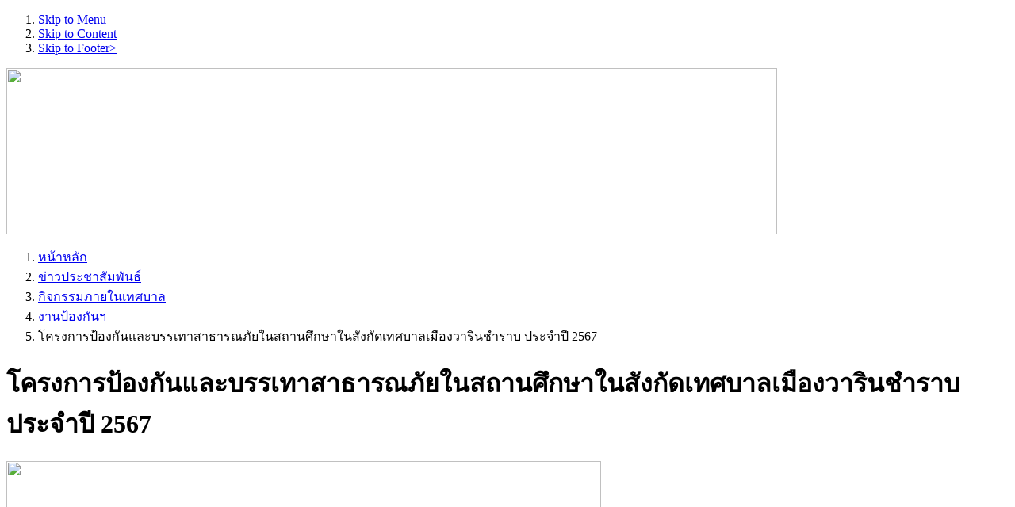

--- FILE ---
content_type: text/html; charset=utf-8
request_url: http://warincity.go.th/index.php?option=com_content&view=article&id=17413:--2567&catid=136:2013-06-21-03-38-09&Itemid=414
body_size: 12244
content:



<!DOCTYPE html PUBLIC "-//W3C//DTD XHTML 1.0 Transitional//EN" "http://www.w3.org/TR/xhtml1/DTD/xhtml1-transitional.dtd">
<html xmlns="http://www.w3.org/1999/xhtml" xml:lang="th-th" lang="th-th" dir="ltr" >

<head>

  <meta http-equiv="content-type" content="text/html; charset=utf-8" />
  <meta name="robots" content="index, follow" />
  <meta name="keywords" content="วารินชำราบ, เทศบาลวาริน ,อุบลราชธานี , จีระชัย , วาริน , คำน้ำแซบ" />
  <meta name="title" content="โครงการป้องกันและบรรเทาสาธารณภัยในสถานศึกษาในสังกัดเทศบาลเมืองวารินชำราบ ประจำปี 2567" />
  <meta name="author" content="Chisanucha" />
  <meta name="description" content="วารินชำราบ, เทศบาลวาริน ," />
  <meta name="generator" content="Joomla! 1.5 - Open Source Content Management" />
  <title>โครงการป้องกันและบรรเทาสาธารณภัยในสถานศึกษาในสังกัดเทศบาลเมืองวารินชำราบ ประจำปี 2567</title>
  <link href="/templates/it_headline/favicon.ico" rel="shortcut icon" type="image/x-icon" />
  <style type="text/css">
    <!--
.gn_clear { clear:both; height:0; line-height:0; }
.gn_header_1 { background-color:#EFEFEF; border:1px solid #EFEFEF; border-bottom:none; padding:5px; }
.gn_list_1 { border:1px solid #EFEFEF; border-top:none; padding:5px; height:250px; background-color:#FFFFFF; overflow:hidden; }
    -->
  </style>
  <script type="text/javascript" src="/templates/it_headline/js/mootools.php"></script>
  <script type="text/javascript" src="/templates/it_headline/js/ice-menu.js"></script>
  <script type="text/javascript" src="/plugins/system/mtupgrade/mootools.js"></script>



<!-- CSS -->
<style type="text/css" media="screen">
/*\*/@import url("/templates/system/css/system.css");/**/
/*\*/@import url("/templates/system/css/general.css");/**/

/*\*/@import url("/templates/it_headline/css/template_css.css.php");/**/
/*\*/@import url("/templates/it_headline/css/styles/style1.css");/**/


#outer-column-container { border-left-color:#ffff; border-right-color:#ffff; }

#inner-column-container {  border-left-color:#DBDBDB; border-right-color:#DBDBDB;  }
	
#outer-column-container { border-left-width:192px;}
#left-column { margin-left: -192px; width: 192px;}
#inner-column-container {  border-left-width:1px; margin-right:-1px;}
	

	


</style>

<!--[if lte IE 7]>
<link rel="stylesheet" type="text/css" href="/templates/it_headline/css/ie.css" />
<![endif]-->

<!--[if lt IE 7]>
 <script type="text/javascript" src="/templates/it_headline/js/fix-png-ie6.js"></script>
<script type="text/javascript" >
	DD_belatedPNG.fix('.png, img.png, #fontswitcher ul li a, ul.icescroller_buttons li a, #footer #gotop p a, #MainMenuSub li.parent a, p.buttonheading img');
</script>
<![endif]--> 

<script type="text/javascript" >
	window.addEvent('domready', function() {			
		
		// MainMenu
				
		// OtherMenu 
				var OtherMenu = new IceMenu({
			id: 'othermenu',
			subMenusContainerId:'OtherMenuSub',
			effect: 'slide and fade',
			duration: 1000,
			physics: Fx.Transitions.Expo.easeOut,
			hideDelay: 2000,
			orientation: 'vertical',
			direction:{	x: 'right',	y: 'down' },
			opacity: 100		});
		 
		
		 

	});		
</script>

</head>

<body class="font-medium">



    <ol id="accessibility">
        <li><a href="#nav">Skip to Menu</a></li>
        <li><a href="#mainwrapper">Skip to Content</a></li>
        <li><a href="#footer" >Skip to Footer></a></li>
    </ol>


<div class="wrapper_full">


	
 <!-- Header   Top -->  

          
  <div id="header_top"></div>    


    <!-- Site Border -->
    <div id="site_border">
    

        <!-- Header -->   
       <!-- Header -->	
           
                              
        
      
        <!-- Promo --> <!--

      <div id="promo_top">
        
            <div id="promo_bottom">
             
                 <div id="promo"> 
                
                    <div class="wrapper">
                    
                        <div class="padding">

			           <object classid="clsid:D27CDB6E-AE6D-11cf-96B8-444553540000" 
                                                codebase="http://download.macromedia.com/pub/shockwave/cabs/flash/swflash.cab#version=6,0,0,0" height="200" width="930">
                                                 <param name="wmode" value="transparent" />
                                                 <param name="movie" value="/images/icetheme/head2.png" />

                                                 <param name="quality" value="best" />
                                                 <param name="play" value="true" />
                                             <embed height="200" pluginspage="http://www.macromedia.com/go/getflashplayer" 
                                                                 src="/images/icetheme/head2.png" 
                                                                  type="application/x-shockwave-flash" width="930"  height="200"  
                                                                  quality="best" play="true"  wmode="transparent">
                                             </embed>
                                   </object>       
                        </div></div></div></div></div>    -->

<div id="promo_top">
<div id="promo_bottom">
             
                   <div class="wrapper">
                                <div class="padding">   <img src="/images/heady.png" width="972" height="210" /></div>
</div></div></div>



               
            <!-- UserArea -->	
        <div class="border_inside">
        
            <div id="userarea" class="clearfix">
                    
                <div class="wrapper">
                
                <div class="userareabg">
                    
                    <div class="padding">
                        
                                                
                                                 <div id="breadcrumbs" class="clearfix">
                            <ol>
<li><a href="http://warincity.go.th/">หน้าหลัก</a></li><li><a href="/index.php?option=com_content&amp;view=category&amp;id=103&amp;Itemid=408">ข่าวประชาสัมพันธ์</a></li><li><a href="/index.php?option=com_content&amp;view=section&amp;id=14&amp;Itemid=414">กิจกรรมภายในเทศบาล</a></li><li><a href="/index.php?view=category&amp;id=136%3A2013-06-21-03-38-09&amp;option=com_content&amp;Itemid=414">งานป้องกันฯ</a></li><li class="last"><span>โครงการป้องกันและบรรเทาสาธารณภัยในสถานศึกษาในสังกัดเทศบาลเมืองวารินชำราบ ประจำปี 2567</span></li></ol>

                        </div>  
                                                                    
                        
                                      
                    </div>            
        
                </div> 
                
                </div>            
             
            </div>                    
            
        </div>
         
        
        
      
        
        
            

        <!-- UserArea -->	
         
               
                                                            
        <!-- Content --> 

        <div class="border_inside">
         
            <div id="content" class="clearfix">
            
                <div class="wrapper">


             
      <!-- Columns Container -->             
                    <div id="columns-container">
          
                        <div id="outer-column-container">
                            
                            <div id="inner-column-container" class="clearfix">

                                
                                     
 <!-- Source Order Container -->	
    <div id="source-order-container">      

                        
                                                                                             
  
               
                             
                     <!-- Middle Column -->   

                                    <div id="middle-column">
                                                        
                                        <div class="inside">       
                          


                            
                <!--   <div align="center"><img src="/images/stories/iconTopic/head_topic.png" border="0" width="750" height="200" /></div> -->


                      
                                            


                                                                 
                                             
                            
                                             
                                             
<div id="page">






		<h1 class="contentheading ">
			โครงการป้องกันและบรรเทาสาธารณภัยในสถานศึกษาในสังกัดเทศบาลเมืองวารินชำราบ ประจำปี 2567	</h1>
	    
    
    <div class="buttons clearfix">
    
	    		<p class="buttonheading">
        
			            

			
			        
        
			   		         
				                
		</p>
		        
        





<p class="iteminfo">

	

	
	    
    

</p>
</div>

<div class="blog_content">
<img mce_src="/images/stories/picwarin/3316/FF____09_resize.jpg" src="/images/stories/picwarin/3316/FF____09_resize.jpg" width="750" height="500"></p><p>วันที่ 22 กุมภาพันธ์ 2567 &nbsp;เวลา 09.00 น. นายจีระชัย ไกรกังวาร นายกเทศมนตรีเมืองวารินชำราบ ได้มอบหมายให้นายบุญยง จินตนะกุล รองนายกเทศมนตรี มาเป็นประธานพิธีเปิดโครงการป้องกันและบรรเทาสาธารณภัยในสถานศึกษาในสังกัดเทศบาลเมืองวารินชำราบ ประจำปี 2567 พร้อมด้วยหัวหน้าส่วนการงานร่วมเป็นเกียรติในพิธีเปิดโครงการฯ เพื่อให้ความรู้ความเข้าใจแก่นักเรียนและบุคลากรทางการศึกษา เกี่ยวกับการป้องกันและระงับอัคคีภัยและเป็นไปตามพระราชบัญญัติความปลอดภัย อาชีวอนามัย และสภาพแวดล้อมในการทำงาน และสอดคล้องกับแผนป้องกันและระงับอัคคีภัยในสำนักงานเทศบาลเมืองวารินชำราบ ซึ่งจะแบ่งการอบรมออกเป็นทั้งภาคทฤษฎีและภาคปฏิบัติ โดยมีเจ้าหน้าที่จากงานป้องกันและบรรเทาสาธารณภัย เทศบาลเมืองวารินชำราบ เป็นวิทยากรบรรยายให้ความรู้ทั้งทั้งภาคทฤษฎีและภาคปฏิบัติในการอบรมในครั้งนี้</p>
<p>งานประชาสัมพันธ์ ฝ่ายบริการและเผยแพร่วิชาการ กองยุทธศาสตร์และงบประมาณ</p><p style="text-align: center;"><img mce_src="/images/stories/picwarin/3316/FF____05_resize.jpg" src="/images/stories/picwarin/3316/FF____05_resize.jpg" width="750" height="500"><br /></p><p style="text-align: center;"><img mce_src="/images/stories/picwarin/3316/FF____04_resize.jpg" src="/images/stories/picwarin/3316/FF____04_resize.jpg" width="750" height="500"></p><p style="text-align: center;"><img mce_src="/images/stories/picwarin/3316/FF____06_resize.jpg" src="/images/stories/picwarin/3316/FF____06_resize.jpg" width="750" height="500"></p><p style="text-align: center;"><img mce_src="/images/stories/picwarin/3316/FF____08_resize.jpg" src="/images/stories/picwarin/3316/FF____08_resize.jpg" width="750" height="500"><br /></p><p style="text-align: center;"><img mce_src="/images/stories/picwarin/3316/FF____07_resize.jpg" src="/images/stories/picwarin/3316/FF____07_resize.jpg" width="750" height="500"></p><p style="text-align: center;"><img mce_src="/images/stories/picwarin/3316/FF____10_resize.jpg" src="/images/stories/picwarin/3316/FF____10_resize.jpg" width="750" height="500"></p><p style="text-align: center;"><img mce_src="/images/stories/picwarin/3316/FF____13_resize.jpg" src="/images/stories/picwarin/3316/FF____13_resize.jpg" width="750" height="500"><br /></p><p style="text-align: center;"><img mce_src="/images/stories/picwarin/3316/FF____11_resize.jpg" src="/images/stories/picwarin/3316/FF____11_resize.jpg" width="750" height="500"></p><p style="text-align: center;"><img mce_src="/images/stories/picwarin/3316/FF____16_resize.jpg" src="/images/stories/picwarin/3316/FF____16_resize.jpg" width="750" height="500"><br /></p><p style="text-align: center;"><img mce_src="/images/stories/picwarin/3316/FF____14_resize.jpg" src="/images/stories/picwarin/3316/FF____14_resize.jpg" width="750" height="500"></p><p style="text-align: center;"><img mce_src="/images/stories/picwarin/3316/FF____15_resize.jpg" src="/images/stories/picwarin/3316/FF____15_resize.jpg" width="750" height="500"></p><p style="text-align: center;"><img mce_src="/images/stories/picwarin/3316/FF____17_resize.jpg" src="/images/stories/picwarin/3316/FF____17_resize.jpg" width="750" height="500"></p><p style="text-align: center;"><img mce_src="/images/stories/picwarin/3316/FF____18_resize.jpg" src="/images/stories/picwarin/3316/FF____18_resize.jpg" width="750" height="500"></p><p style="text-align: center;"><img mce_src="/images/stories/picwarin/3316/FF____19_resize.jpg" src="/images/stories/picwarin/3316/FF____19_resize.jpg" width="750" height="500"><br /></p><p style="text-align: center;"><img mce_src="/images/stories/picwarin/3316/FF____12_resize.jpg" src="/images/stories/picwarin/3316/FF____12_resize.jpg" width="750" height="500"></p><p style="text-align: center;"><img mce_src="/images/stories/picwarin/3316/FF____20_resize.jpg" src="/images/stories/picwarin/3316/FF____20_resize.jpg" width="750" height="500"><br /></p><p style="text-align: center;"><img mce_src="/images/stories/picwarin/3316/FF____03_resize.jpg" src="/images/stories/picwarin/3316/FF____03_resize.jpg" width="750" height="563"><br /></p><p style="text-align: center;"><img mce_src="/images/stories/picwarin/3316/FF____02_resize.jpg" src="/images/stories/picwarin/3316/FF____02_resize.jpg" width="750" height="563"><br /></p><p style="text-align: center;"><img mce_src="/images/stories/picwarin/3316/FF____01_resize.jpg" src="/images/stories/picwarin/3316/FF____01_resize.jpg" width="750" height="563"></p><p style="text-align: center;"><a href="https://www.facebook.com/media/set/?vanity=warincity&amp;set=a.795126945986209" mce_href="https://www.facebook.com/media/set/?vanity=warincity&amp;set=a.795126945986209"><img src="http://www.warincity.go.th/images/stories/click.gif" mce_src="/images/stories/click.gif" alt=""></a><br /></p>
			<table align="center" class="pagenav">
			<tr>
				<th class="pagenav_prev">
					<a href="/index.php?option=com_content&amp;view=article&amp;id=17514%3A-2566&amp;catid=136%3A2013-06-21-03-38-09&amp;Itemid=414">&lt; ย้อนกลับ</a>
				</th>
				<td width="50">
					&nbsp;
				</td>
				<th class="pagenav_next">
					<a href="/index.php?option=com_content&amp;view=article&amp;id=17396%3A2024-02-21-14-43-49&amp;catid=136%3A2013-06-21-03-38-09&amp;Itemid=414">ถัดไป &gt;</a>
				</th>
			</tr>
			</table></div>




<span class="clearfix">&nbsp;</span>


						<span>
							<a href="/index.php?option=com_content&amp;view=category&amp;id=136:2013-06-21-03-38-09&amp;Itemid=414">						งานป้องกันฯ							</a>					</span>
		
    

</div>


                                
                                                                  
                                              
                                             
                    						
                    
                                        </div>
                                                
                                    </div><!-- Middle Column -->


                                                                                                                                                        
                                                                                                                                               <div id="left-column">                                                  
                                                                                                                                                <div class="inside">
                                                                                                                                                                      
                                                                                                                                                                                                                                                                                                                          <div id="othermenu_wrap" style="height:380px">
                                                                                                                                                                       <ul class="menu" id="othermenu"><li class="item403"><a href="/index.php?option=com_content&amp;view=frontpage&amp;Itemid=403"><span>หน้าหลัก</span></a></li><li class="parent item293"><a href="/index.php?option=com_content&amp;view=article&amp;id=1257&amp;Itemid=293"><span>รู้จักเทศบาลฯ</span></a><ul class="accordionstyle"><li class="item387"><a href="/index.php?option=com_content&amp;view=article&amp;id=1135&amp;Itemid=387"><span>สภาพทั่วไป</span></a></li><li class="item388"><a href="/index.php?option=com_content&amp;view=article&amp;id=1134&amp;Itemid=388"><span>สภาพสังคม</span></a></li><li class="item532"><a href="/index.php?option=com_content&amp;view=article&amp;id=5499&amp;Itemid=532"><span>อำนาจหน้าที่</span></a></li><li class="item389"><a href="/index.php?option=com_content&amp;view=article&amp;id=1132&amp;Itemid=389"><span>บริการขั้นพื้นฐาน</span></a></li><li class="item390"><a href="/index.php?option=com_content&amp;view=article&amp;id=1136&amp;Itemid=390"><span>การคมนาคมขนส่ง</span></a></li><li class="item392"><a href="/index.php?option=com_phocagallery&amp;view=categories&amp;Itemid=392"><span>สถานที่สำคัญในชุมชน</span></a></li><li class="item557"><a href="/index.php?option=com_content&amp;view=article&amp;id=10956&amp;Itemid=557"><span>วัฒนธรรมองค์กร</span></a></li><li class="item536"><a href="/index.php?option=com_content&amp;view=article&amp;id=6739&amp;Itemid=536"><span>ข้อมูลในการติดต่อเทศบาล</span></a></li><li class="item564"><a href="/index.php?option=com_content&amp;view=category&amp;id=168&amp;Itemid=564"><span>คณะกรรมการชุมชน</span></a></li><li class="item553"><a href="/index.php?option=com_content&amp;view=article&amp;id=10721&amp;Itemid=553"><span>Social Network</span></a></li><li class="item537"><a href="/index.php?option=com_content&amp;view=article&amp;id=10727&amp;Itemid=537"><span>ช่องทางการรับฟังความคิดเห็น</span></a></li></ul></li><li class="parent item319"><a href="/index.php?option=com_content&amp;view=section&amp;id=16&amp;Itemid=319"><span>แผนพัฒนา/งบประมาณ</span></a><ul class="accordionstyle"><li class="parent item582"><a href="/index.php?option=com_content&amp;view=section&amp;id=33&amp;Itemid=582"><span>แผนพัฒนาเทศบาล</span></a><ul class="accordionstyle"><li class="item420"><a href="/index.php?option=com_content&amp;view=category&amp;id=279&amp;Itemid=420"><span>แผนพัฒนาท้องถิ่น</span></a></li><li class="item421"><a href="/index.php?option=com_content&amp;view=category&amp;id=280&amp;Itemid=421"><span>แผนการดำเนินงาน</span></a></li><li class="item479"><a href="/index.php?option=com_content&amp;view=category&amp;id=281&amp;Itemid=479"><span>รายงานติดตามประเมินผลแผนพัฒนาท้องถิ่น</span></a></li><li class="item527"><a href="/index.php?option=com_content&amp;view=category&amp;id=282&amp;Itemid=527"><span>รายงานผลการปฏิบัติงานตามนโยบาย</span></a></li><li class="item584"><a href="/index.php?option=com_content&amp;view=category&amp;id=283&amp;Itemid=584"><span>คำแถลงนโยบายของนายกเทศมนตรี</span></a></li></ul></li><li class="parent item583"><a href="/index.php?option=com_content&amp;view=section&amp;id=32&amp;Itemid=583"><span>งบประมาณ</span></a><ul class="accordionstyle"><li class="item400"><a href="/index.php?option=com_content&amp;view=category&amp;id=125&amp;Itemid=400"><span>เทศบัญญัติงบประมาณ</span></a></li><li class="item540"><a href="/index.php?option=com_content&amp;view=category&amp;id=214&amp;Itemid=540"><span>แผนการใช้จ่ายงบประมาณ</span></a></li><li class="item401"><a href="/index.php?option=com_content&amp;view=category&amp;id=126&amp;Itemid=401"><span>งบแสดงสถานะการเงิน</span></a></li></ul></li><li class="item533"><a href="/index.php?option=com_content&amp;view=category&amp;id=207&amp;Itemid=533"><span>แผนปฏิบัติการป้องกันการทุจริต</span></a></li><li class="item555"><a href="/index.php?option=com_content&amp;view=category&amp;id=241&amp;Itemid=555"><span>การบริหารจัดการความเสี่ยง</span></a></li><li class="item586"><a href="/index.php?option=com_content&amp;view=section&amp;id=33&amp;Itemid=586"><span>คู่มือการปฏิบัติงานวิเคราะห์นโยบายและแผน</span></a></li><li class="item520"><a href="/index.php?option=com_content&amp;view=category&amp;id=292&amp;Itemid=520"><span>การรักษาความมั่นคงปลอดภัยสารสนเทศ</span></a></li></ul></li><li class="parent active item408"><a href="/index.php?option=com_content&amp;view=category&amp;id=103&amp;Itemid=408"><span>ข่าวประชาสัมพันธ์</span></a><ul class="accordionstyle"><li id="current" class="active item414"><a href="/index.php?option=com_content&amp;view=section&amp;id=14&amp;Itemid=414"><span>กิจกรรมภายในเทศบาล</span></a></li><li class="item478"><a href="/index.php?option=com_content&amp;view=category&amp;id=155&amp;Itemid=478"><span>ราคากลางจัดซื้อ-จัดจ้าง</span></a></li><li class="parent item415"><a href="/index.php?option=com_content&amp;view=category&amp;id=102&amp;Itemid=415"><span>ข่าวจัดซื้อ-จัดจ้าง</span></a><ul class="accordionstyle"><li class="item485"><a href="/index.php?option=com_content&amp;view=category&amp;id=165&amp;Itemid=485"><span>แบบรายงานแผนปฏิบัติการจัดซื้อจัดจ้าง</span></a></li><li class="item486"><a href="/index.php?option=com_content&amp;view=category&amp;id=166&amp;Itemid=486"><span>แบบรายงานผลการปฏิบัติตามแผนปฏิบัติการจัดซื้อจัดจ้าง</span></a></li><li class="item487"><a href="/index.php?option=com_content&amp;view=category&amp;id=167&amp;Itemid=487"><span>ผลการดำเนินการจัดซื้อจัดจ้าง</span></a></li><li class="item526"><a href="/index.php?option=com_content&amp;view=category&amp;id=201&amp;Itemid=526"><span>รายงานผลการร้องเรียนการจัดซื้อจัดจ้าง</span></a></li><li class="item539"><a href="/index.php?option=com_content&amp;view=category&amp;id=212&amp;Itemid=539"><span>สถิติการจัดซื้อจัดจ้างประจำปี</span></a></li></ul></li><li class="item416"><a href="/index.php?option=com_content&amp;view=category&amp;id=113&amp;Itemid=416"><span>ข่าวประกวดราคา</span></a></li><li class="item530"><a href="/index.php?option=com_content&amp;view=category&amp;id=205&amp;Itemid=530"><span>ข่าวประกาศผู้ชนะการเสนอราคา</span></a></li><li class="item417"><a href="/index.php?option=com_content&amp;view=category&amp;id=114&amp;Itemid=417"><span>ข่าวรับสมัครงาน</span></a></li><li class="item516"><a href="/index.php?option=com_content&amp;view=category&amp;id=169&amp;Itemid=516"><span>ประกาศเรียกประชุมสภาเทศบาล</span></a></li><li class="item517"><a href="/index.php?option=com_content&amp;view=category&amp;id=170&amp;Itemid=517"><span>รายงานการประชุมสภาเทศบาล</span></a></li><li class="item559"><a href="/index.php?option=com_content&amp;view=category&amp;id=135&amp;Itemid=559"><span>สภาเทศบาลฯ</span></a></li><li class="item547"><a href="/index.php?option=com_content&amp;view=category&amp;id=223&amp;Itemid=547"><span>ข่าวภาษีที่ดินและสิ่งปลูกสร้าง</span></a></li><li class="item549"><a href="/index.php?option=com_content&amp;view=category&amp;id=291&amp;Itemid=549"><span>เลือกตั้งเทศบาล2568</span></a></li><li class="item562"><a href="/index.php?option=com_content&amp;view=category&amp;id=256&amp;Itemid=562"><span>กองอำนวยการป้องกันและบรรเทาสาธารณภัย</span></a></li><li class="item581"><a href="/index.php?option=com_content&amp;view=category&amp;id=251&amp;Itemid=581"><span>โครงการลดการใช้พลังงานในส่วนราชการ</span></a></li><li class="item588"><a href="/index.php?option=com_content&amp;view=category&amp;id=286&amp;Itemid=588"><span>คัดเลือก สว. 67</span></a></li></ul></li><li class="parent item404"><a href="/index.php?option=com_content&amp;view=article&amp;id=1125&amp;Itemid=404"><span>บริการประชาชน</span></a><ul class="accordionstyle"><li class="item457"><a href="/index.php?option=com_wrapper&amp;view=wrapper&amp;Itemid=457"><span>บริการแบบฟอร์มต่างๆ</span></a></li><li class="item480"><a href="/index.php?option=com_content&amp;view=category&amp;id=159&amp;Itemid=480"><span>ประกาศงานบริการต่างๆ</span></a></li><li class="parent item534"><a href="/index.php?option=com_content&amp;view=section&amp;id=12&amp;Itemid=534"><span>มาตรฐานการปฏิบัติงาน</span></a><ul class="accordionstyle"><li class="item405"><a href="/index.php?option=com_content&amp;view=category&amp;id=104&amp;Itemid=405"><span>ทะเบียนราษฎร์(สำนักปลัดฯ)</span></a></li><li class="item409"><a href="/index.php?option=com_content&amp;view=category&amp;id=105&amp;Itemid=409"><span>การชำระภาษี(กองคลัง)</span></a></li><li class="item410"><a href="/index.php?option=com_content&amp;view=category&amp;id=106&amp;Itemid=410"><span>งานก่อสร้าง(กองช่าง)</span></a></li><li class="item411"><a href="/index.php?option=com_content&amp;view=category&amp;id=107&amp;Itemid=411"><span>งานสาธารณสุข(กองสาธารณสุขฯ)</span></a></li></ul></li><li class="item535"><a href="/index.php?option=com_content&amp;view=category&amp;id=209&amp;Itemid=535"><span>สถิติการให้บริการ</span></a></li><li class="item551"><a href="/index.php?option=com_content&amp;view=category&amp;id=233&amp;Itemid=551"><span>คู่มือปฏิบัติงาน</span></a></li><li class="item481"><a href="/index.php?option=com_content&amp;view=category&amp;id=163&amp;Itemid=481"><span>ข้อมูลข่าวสารและเหตุทุจริต</span></a></li><li class="item518"><a href="/index.php?option=com_content&amp;view=category&amp;id=173&amp;Itemid=518"><span>คู่มือประชาชน ตาม พรบ. อำนวยความสะดวก พ.ศ.2558</span></a></li><li class="item523"><a href="/index.php?option=com_content&amp;view=section&amp;id=22&amp;Itemid=523"><span>รายงานผลความพึงพอใจงานบริการฯ</span></a></li><li class="item542"><a href="/index.php?option=com_content&amp;view=category&amp;id=215&amp;Itemid=542"><span>กฎหมายการเลือกตั้ง</span></a></li><li class="item552"><a href="/index.php?option=com_content&amp;view=category&amp;id=236&amp;Itemid=552"><span>E-service</span></a></li><li class="item560"><a href="/index.php?option=com_content&amp;view=article&amp;id=12064&amp;Itemid=560"><span>สถานที่จุดติดตั้ง cctv เทศบาลเมืองวารินชำราบ</span></a></li><li class="item578"><a href="/index.php?option=com_content&amp;view=section&amp;id=18&amp;Itemid=578"><span>ศูนย์ข้อมูลข่าวสาร</span></a></li><li class="item579"><a href="/index.php?option=com_content&amp;view=section&amp;id=21&amp;Itemid=579"><span>ระเบียบ กฎหมาย ที่เกี่ยวข้อง</span></a></li><li class="item589"><a href="/index.php?option=com_content&amp;view=category&amp;id=287&amp;Itemid=589"><span>สื่อพัฒนาความรู้</span></a></li><li class="item590"><a href="/index.php?option=com_content&amp;view=article&amp;id=21114&amp;Itemid=590"><span>ฐานข้อมูลเปิด Open Data</span></a></li><li class="item592"><a href="https://docs.google.com/forms/d/e/1FAIpQLSfnpFqGsynj_ESPhabQGJfG4F5TkDT7PaSoGLqZTkodoENq0w/viewform"><span>ลงทะเบียนนักศึกษาฝึกงาน</span></a></li></ul></li><li class="parent item566"><a href="/index.php?option=com_content&amp;view=category&amp;id=103&amp;Itemid=566"><span>การบริหารงานบุคคล</span></a><ul class="accordionstyle"><li class="item571"><a href="/index.php?option=com_content&amp;view=category&amp;id=211&amp;Itemid=571"><span>แผนอัตรากำลัง</span></a></li><li class="parent item572"><a href="/index.php?option=com_content&amp;view=section&amp;layout=blog&amp;id=31&amp;Itemid=572"><span>หลักเกณฑ์การบริหารและพัฒนาทรัพยากรบุคคล</span></a><ul class="accordionstyle"><li class="item574"><a href="/index.php?option=com_content&amp;view=category&amp;id=261&amp;Itemid=574"><span>การสรรหาและคัดเลือกบุคลากร</span></a></li><li class="item573"><a href="/index.php?option=com_content&amp;view=category&amp;id=262&amp;Itemid=573"><span>การบรรจุและแต่งตั้งบุคลากร</span></a></li><li class="item575"><a href="/index.php?option=com_content&amp;view=category&amp;id=263&amp;Itemid=575"><span>การพัฒนาบุคลากร</span></a></li><li class="item576"><a href="/index.php?option=com_content&amp;view=category&amp;id=264&amp;Itemid=576"><span>การประเมินผลการปฏิบัติราชการ</span></a></li><li class="item577"><a href="/index.php?option=com_content&amp;view=category&amp;id=265&amp;Itemid=577"><span>การให้คุณให้โทษและการสร้างขวัญกำลังใจ</span></a></li></ul></li><li class="item587"><a href="/index.php?option=com_content&amp;view=category&amp;id=285&amp;Itemid=587"><span>แผนพัฒนาบุคลากร</span></a></li><li class="item546"><a href="/index.php?option=com_content&amp;view=category&amp;id=222&amp;Itemid=546"><span>ประกาศคณะกรรมการพนักงานเทศบาล</span></a></li><li class="item554"><a href="/index.php?option=com_content&amp;view=category&amp;id=240&amp;Itemid=554"><span>ประกาศหลักเกณฑ์ ก.ท.จ</span></a></li><li class="item558"><a href="/index.php?option=com_content&amp;view=category&amp;id=244&amp;Itemid=558"><span>ประกาศ/คำสั่งปฏิบัติราชการ</span></a></li><li class="item570"><a href="/index.php?option=com_content&amp;view=category&amp;id=259&amp;Itemid=570"><span>ผลการบริหารและพัฒนาทรัพยากรบุคคล</span></a></li><li class="item538"><a href="/index.php?option=com_content&amp;view=category&amp;id=260&amp;Itemid=538"><span>ประมวลจริยธรรม</span></a></li><li class="item525"><a href="/index.php?option=com_content&amp;view=category&amp;id=176&amp;Itemid=525"><span>ผลงานทางวิชาการของโรงเรียนในสังกัด</span></a></li></ul></li><li class="item423"><a href="/index.php?option=com_kunena&amp;view=showcat&amp;catid=0&amp;Itemid=423"><span>กระดานสนทนา</span></a></li><li class="item297"><a href="/index.php?option=com_content&amp;view=category&amp;id=96&amp;Itemid=297"><span>ศูนย์ข้อมูลท่องเที่ยว</span></a></li><li class="item524"><a href="/index.php?option=com_content&amp;view=category&amp;id=200&amp;Itemid=524"><span>ศูนย์ร้องเรียนร้องทุกข์</span></a></li><li class="item568"><a href="/index.php?option=com_content&amp;view=category&amp;id=255&amp;Itemid=568"><span>ศูนย์การมีส่วนร่วมประชาชน</span></a></li><li class="item563"><a href="http://www.warincity.go.th/ita"><span>คุณธรรมและความโปร่งใส ITA</span></a></li><li class="item585"><a href="/index.php?option=com_content&amp;view=section&amp;id=18&amp;Itemid=585"><span>ศูนย์ข้อมูลข่าวสาร</span></a></li></ul>
                                                                                                                                                                      </div>
  
                                                                                                                                                
                                                                                                             
                                                                                                               		<div class="icemodule">
           <div><div><div><div>
							<h3><span>เลือกตั้งเทศบาล</span> 2568</h3>
								<p><a href="http://www.warincity.go.th/election68/" mce_href="http://www.warincity.go.th/election68/"><img src="/images/stories/iconTopic/warinvote68.png" mce_src="/images/stories/iconTopic/warinvote68.png" width="180" height="72"></a><br mce_bogus="1"></p>        	
		</div></div></div></div>
        </div>
			<div class="icemodule">
           <div><div><div><div>
							<h3><span>ศูนย์เรียนรู้เพื่อการจัดการสิ่งแวดล้อมอย่างยั่งยืน</span></h3>
								<p><a href="http://www.warincity.go.th/learning-center" mce_href="http://www.warincity.go.th/learning-center"><img src="/images/stories/iconTopic/Evi_commu.png" mce_src="/images/stories/iconTopic/Evi_commu.png" width="180"></a><br mce_bogus="1"></p>        	
		</div></div></div></div>
        </div>
	
                                                                                                                                            </div>                                                         
                                                                                                                                         </div>
                        
                                                             <div class="clear-columns"> </div>
                                                        
                              
                                                                                                                                                        


                          
                                 </div> <!-- Source Order Container -->
 

	   
                                                                                    
                            </div>
                                     
                        </div>
                                
                    </div><!-- Columns Container -->    
                                
                        
                </div>
        
            </div>
    
        </div><!-- Content -->                   
        
 
    <!-- Bottom -->   
        <div id="bottom_border">
 
            <div id="bottom_top">
        
                <div id="bottom_bottom">
            
                    <div id="bottom" class="clearfix">
        
                        <div class="wrapper">
    
                            <div class="padding">
            
                                                                    <div class="width100  floatleft">
                                        		<div class="icemodule">
           <div><div><div><div>
								
<div style="float:left;width:33.333333333333%;">
  <div class="globalnews" style="margin:2px">
        <div class="gn_header_1"> <span class="gn_header"><a href="/index.php?option=com_content&amp;view=category&amp;id=116:2013-06-24-08-34-49&amp;Itemid=414">สำนักปลัดฯ</a></span>
      <div class="gn_clear"></div>
    </div>
    
<div class="gn_list_1">
  <ul>
        <li> <a href="/index.php?option=com_content&amp;view=article&amp;id=22222:-----2568&amp;catid=116:2013-06-24-08-34-49&amp;Itemid=414">เทศบาลเมืองวารินชำราบ ร่วมพิธีน้อมรำลึกเนื่องในวันคล้ายวันสวรรคตพระบาทสมเด็จพระบรมชนกาธิเบศร มหาภูมิพลอดุลยเดชมหาราช บรมนาถบพิตร ประจำปี 2568</a> </li>
        <li> <a href="/index.php?option=com_content&amp;view=article&amp;id=22212:2025-10-09-10-14-45&amp;catid=116:2013-06-24-08-34-49&amp;Itemid=414">เทศบาลเมืองวารินชำราบ ร่วมพิธีเชิญสิ่งของพระราชทานและสิ่งของพระราชทานสำหรับเด็ก</a> </li>
        <li> <a href="/index.php?option=com_content&amp;view=article&amp;id=22190:2025-10-08-10-56-39&amp;catid=116:2013-06-24-08-34-49&amp;Itemid=414">ต้อนรับนายชำนาญ ชื่นตา ผู้ว่าราชการจังหวัดอุบลราชธานี ตรวจความเรียบร้อยของสถานที่ในการเตรียมต้อนรับ พลเอกประยุทธ์ จันโอชา องคมนตรี </a> </li>
        <li> <a href="/index.php?option=com_content&amp;view=article&amp;id=22187:-14-8-14-&amp;catid=116:2013-06-24-08-34-49&amp;Itemid=414">สำนักทะเบียนท้องถิ่นเทศบาลเมืองวารินชำราบ ดำเนินการมอบทะเบียนบ้าน ทร.14 และบัตรประจำตัวประชาชนบุคคลประเภท 8 แก่บุคคลที่ได้รับการเพิ่มชื่อในทะเบียนบ้าน (ท.ร.14) กรณีคนไม่มีสัญชาติไทยได้รับอนุญาตให้มีถิ่นที่อยู่</a> </li>
        <li> <a href="/index.php?option=com_content&amp;view=article&amp;id=22067:2025-09-25-13-26-12&amp;catid=116:2013-06-24-08-34-49&amp;Itemid=414">ประชุมคณะกรรมการประเมินผลการควบคุมภายในของ สำนัก/กอง/โรงเรียน/ศูนย์พัฒนาเด็กเล็ก/สถานธนานุบาล</a> </li>
      </ul>
  <div> <a href="/index.php?option=com_content&amp;view=category&amp;id=116:2013-06-24-08-34-49&amp;Itemid=414" class="readon">บทความ อื่นๆ ...</a> </div>
</div>
  </div>
</div>

<div style="float:left;width:33.333333333333%;">
  <div class="globalnews" style="margin:2px">
        <div class="gn_header_1"> <span class="gn_header"><a href="/index.php?option=com_content&amp;view=category&amp;id=117:2013-03-27-14-27-32&amp;Itemid=414">กองยุทธศาสตร์และงบประมาณ</a></span>
      <div class="gn_clear"></div>
    </div>
    
<div class="gn_list_1">
  <ul>
        <li> <a href="/index.php?option=com_content&amp;view=article&amp;id=22096:--warin-museum-grand-opening--&amp;catid=117:2013-03-27-14-27-32&amp;Itemid=414">เทศบาลเมืองวารินชำราบ ร่วมงานพิธีเปิดพิพิธภัณฑ์วาริน “Warin Museum Grand Opening”  บอกเล่าเรื่องราวของวารินชำราบ </a> </li>
        <li> <a href="/index.php?option=com_content&amp;view=article&amp;id=21941:2025-09-16-02-08-23&amp;catid=117:2013-03-27-14-27-32&amp;Itemid=414">ประชาสัมพันธ์ แจ้งเตือนเฝ้าระวังและติดตามสถานการณ์น้ำอย่างใกล้ชิด</a> </li>
        <li> <a href="/index.php?option=com_content&amp;view=article&amp;id=21765:---2568&amp;catid=117:2013-03-27-14-27-32&amp;Itemid=414">โครงการอบรมให้ความรู้และความเข้าใจในการใช้ เทคโนโลยีสารสนเทศ ประจำปี 2568</a> </li>
        <li> <a href="/index.php?option=com_content&amp;view=article&amp;id=21672:---2568--32568&amp;catid=117:2013-03-27-14-27-32&amp;Itemid=414">ประชุมคณะกรรมการบริหารจัดการความเสี่ยง เทศบาลเมืองวารินชำราบ ประจำปี 2568 ครั้งที่ 3/2568</a> </li>
        <li> <a href="/index.php?option=com_content&amp;view=article&amp;id=21590:2025-08-01-08-57-49&amp;catid=117:2013-03-27-14-27-32&amp;Itemid=414">ประชุมทีมวิจัยโครงการ “ฟื้นชีวิต คืนชีวา สร้างคุณค่าเมืองวาริน” เพื่อร่วมขับเคลื่อนเมืองวารินชำราบให้เป็น “เมืองแห่งการเรียนรู้”</a> </li>
      </ul>
  <div> <a href="/index.php?option=com_content&amp;view=category&amp;id=117:2013-03-27-14-27-32&amp;Itemid=414" class="readon">บทความ อื่นๆ ...</a> </div>
</div>
  </div>
</div>

<div style="float:left;width:33.333333333333%;">
  <div class="globalnews" style="margin:2px">
        <div class="gn_header_1"> <span class="gn_header"><a href="/index.php?option=com_content&amp;view=category&amp;id=118:2013-03-27-14-28-03&amp;Itemid=414">กองการศึกษา</a></span>
      <div class="gn_clear"></div>
    </div>
    
<div class="gn_list_1">
  <ul>
        <li> <a href="/index.php?option=com_content&amp;view=article&amp;id=22189:--2568&amp;catid=118:2013-03-27-14-28-03&amp;Itemid=414">กิจกรรมทำบุญตักบาตรเทโวโรหณะเนื่องในวันออกพรรษา ประจำปี 2568</a> </li>
        <li> <a href="/index.php?option=com_content&amp;view=article&amp;id=22038:---2568&amp;catid=118:2013-03-27-14-28-03&amp;Itemid=414">เทศบาลเมืองวารินชำราบ จัดการอบรมโครงการนิเทศกำกับติดตามและการบริหารจัดการศึกษาของสถานศึกษาในสังกัด ประจำปีงบประมาณ 2568</a> </li>
        <li> <a href="/index.php?option=com_content&amp;view=article&amp;id=21852:---2568--2---active-learning&amp;catid=118:2013-03-27-14-28-03&amp;Itemid=414">โครงการพัฒนาครูตามกลุ่มสาระการเรียนรู้ ประจำปีงบประมาณ พ.ศ. 2568 รุ่นที่ 2 “หลักสูตรการเรียนรู้เชิงรุก : Active Learning”</a> </li>
        <li> <a href="/index.php?option=com_content&amp;view=article&amp;id=21818:-----2568&amp;catid=118:2013-03-27-14-28-03&amp;Itemid=414">กองการศึกษา เทศบาลเมืองวารินชำราบ ได้จัดโครงการพัฒนาครูตามกลุ่มสาระการเรียนรู้ ประจำปีงบประมาณ พ.ศ. 2568</a> </li>
        <li> <a href="/index.php?option=com_content&amp;view=article&amp;id=21816:-----14--2568&amp;catid=118:2013-03-27-14-28-03&amp;Itemid=414">ผอ.กองการศึกษา เทศบาลเมืองวารินชำราบ เข้ารับโล่รางวัลผู้อำนวยการสำนัก/กองการศึกษาดีเด่น  ในงานแข่งขันทักษะทางวิชาการและงานมหกรรมการจัดการศึกษาท้องถิ่น ระดับประเทศครั้งที่ 14 ประจำปี 2568</a> </li>
      </ul>
  <div> <a href="/index.php?option=com_content&amp;view=category&amp;id=118:2013-03-27-14-28-03&amp;Itemid=414" class="readon">บทความ อื่นๆ ...</a> </div>
</div>
  </div>
</div>
<div class="gn_clear"></div>

<div style="float:left;width:33.333333333333%;">
  <div class="globalnews" style="margin:2px">
        <div class="gn_header_1"> <span class="gn_header"><a href="/index.php?option=com_content&amp;view=category&amp;id=119:2013-03-27-14-28-14&amp;Itemid=414">กองคลัง</a></span>
      <div class="gn_clear"></div>
    </div>
    
<div class="gn_list_1">
  <ul>
        <li> <a href="/index.php?option=com_content&amp;view=article&amp;id=21984:-total-mail-solution--&amp;catid=119:2013-03-27-14-28-14&amp;Itemid=414">ประชุมการนำเสนอบริการ Total Mail Solution พิมพ์พร้อมส่งงานภาษีที่ดินและสิ่งปลูกสร้าง แก่องค์กรปกครองส่วนท้องถิ่น</a> </li>
        <li> <a href="/index.php?option=com_content&amp;view=article&amp;id=21937:2025-09-12-10-02-32&amp;catid=119:2013-03-27-14-28-14&amp;Itemid=414">กองคลัง เทศบาลเมืองวารินชำราบ จัดการประชุมซักซ้อมแนวทางการปฏิบัติงาน เรื่องหลักเกณฑ์การจ้างเหมาบริการของเทศบาล</a> </li>
        <li> <a href="/index.php?option=com_content&amp;view=article&amp;id=21518:-2568&amp;catid=119:2013-03-27-14-28-14&amp;Itemid=414">โครงการเพิ่มประสิทธิภาพในการจัดเก็บภาษี โดยใช้กลยุทธ์ ในการพัฒนาการจัดเก็บรายได้ ประจำปี พ.ศ. 2568</a> </li>
        <li> <a href="/index.php?option=com_content&amp;view=article&amp;id=20519:--2568-&amp;catid=119:2013-03-27-14-28-14&amp;Itemid=414">เทศบาลเมืองวารินชำราบ ร่วมการประชุมวิชาการระดับนานาชาติและนิทรรศการด้านนวัตกรรมท้องถิ่น 2568 และรับรางวัลทีมนักวิจัยดีเด่นจากนวัตกรรมโครงการทะเบียนภาษีป้าย</a> </li>
        <li> <a href="/index.php?option=com_content&amp;view=article&amp;id=19476:2024-11-07-09-15-37&amp;catid=119:2013-03-27-14-28-14&amp;Itemid=414">ประชุมผู้เช่าอาคารพาณิชย์ บริเวณถนนเกษมสุขและถนนประทุมเทพภักดี</a> </li>
      </ul>
  <div> <a href="/index.php?option=com_content&amp;view=category&amp;id=119:2013-03-27-14-28-14&amp;Itemid=414" class="readon">บทความ อื่นๆ ...</a> </div>
</div>
  </div>
</div>

<div style="float:left;width:33.333333333333%;">
  <div class="globalnews" style="margin:2px">
        <div class="gn_header_1"> <span class="gn_header"><a href="/index.php?option=com_content&amp;view=category&amp;id=120:2013-03-27-14-28-25&amp;Itemid=414">กองช่าง</a></span>
      <div class="gn_clear"></div>
    </div>
    
<div class="gn_list_1">
  <ul>
        <li> <a href="/index.php?option=com_content&amp;view=article&amp;id=22016:----zoom-meeting&amp;catid=120:2013-03-27-14-28-25&amp;Itemid=414">เทศบาลเมืองวารินชำราบ ร่วมประชุมหารือแนวทางการจัดทำโครงการผังเมืองรวมเมืองอุบลราชธานี - วารินชำราบ ผ่านระบบออนไลน์ Zoom Meeting</a> </li>
        <li> <a href="/index.php?option=com_content&amp;view=article&amp;id=21808:2025-08-29-02-06-11&amp;catid=120:2013-03-27-14-28-25&amp;Itemid=414">นักศึกษาคณะรัฐศาสตร์ ม.อุบลราชธานี เข้าสอบถามข้อมูลในการรับฟังความคิดเห็นโครงการผังเมืองรวมอุบลราชธานี-วารินชำราบ</a> </li>
        <li> <a href="/index.php?option=com_content&amp;view=article&amp;id=21713:2025-08-19-13-01-28&amp;catid=120:2013-03-27-14-28-25&amp;Itemid=414">เทศบาลเมืองวารินชำราบ ร่วมโครงการจัดระเบียบสายไฟและสายสัญญาณบนถนนกองทาง</a> </li>
        <li> <a href="/index.php?option=com_content&amp;view=article&amp;id=21585:------3&amp;catid=120:2013-03-27-14-28-25&amp;Itemid=414">เทศบาลเมืองวารินชำราบ ร่วมประชุมรับฟังความคิดเห็น ฯ ก่อนจัดทำร่างผังเมืองรวมเมืองอุบลราชธานี - วารินชำราบ ครั้งที่ 3</a> </li>
        <li> <a href="/index.php?option=com_content&amp;view=article&amp;id=21051:2025-05-21-08-50-31&amp;catid=120:2013-03-27-14-28-25&amp;Itemid=414">เทศบาลเมืองวารินชำราบ ร่วมประชุมซักซ้อมแนวทางการขออนุญาตเข้าทำประโยชน์ในพื้นที่ป่าไม้</a> </li>
      </ul>
  <div> <a href="/index.php?option=com_content&amp;view=category&amp;id=120:2013-03-27-14-28-25&amp;Itemid=414" class="readon">บทความ อื่นๆ ...</a> </div>
</div>
  </div>
</div>

<div style="float:left;width:33.333333333333%;">
  <div class="globalnews" style="margin:2px">
        <div class="gn_header_1"> <span class="gn_header"><a href="/index.php?option=com_content&amp;view=category&amp;id=121:2013-03-27-14-28-54&amp;Itemid=414">กองช่างสุขาภิบาล</a></span>
      <div class="gn_clear"></div>
    </div>
    
<div class="gn_list_1">
  <ul>
        <li> <a href="/index.php?option=com_content&amp;view=article&amp;id=22179:2025-10-07-04-35-27&amp;catid=121:2013-03-27-14-28-54&amp;Itemid=414">คณะพยาบาลจากโรงพยาบาลสรรพสิทธิประสงค์ ศึกษาดูงานด้านการบริหารจัดการขยะภายในชุมชนของชุมชนชลประทาน</a> </li>
        <li> <a href="/index.php?option=com_content&amp;view=article&amp;id=21896:----1---&amp;catid=121:2013-03-27-14-28-54&amp;Itemid=414">ต้อนรับ พล.ต.กรณ์พงศ์ แสงทอง รอง ผอ.ศปป.1 กอ.รมน. และคณะ ในการศึกษาดูงานด้านการบริหารจัดการขยะภายในชุมชนของชุมชนชลประทาน</a> </li>
        <li> <a href="/index.php?option=com_content&amp;view=article&amp;id=21596:2025-08-05-09-42-14&amp;catid=121:2013-03-27-14-28-54&amp;Itemid=414">โครงการอบรมสร้างความรู้ความเข้าใจในการจัดเก็บข้อมูลและรายงานผลการทำงานของระบบบำบัดน้ำเสียและแนวทางการจัดทำค่าธรรมเนียมบำบัดน้ำเสีย </a> </li>
        <li> <a href="/index.php?option=com_content&amp;view=article&amp;id=21588:2025-08-01-02-09-52&amp;catid=121:2013-03-27-14-28-54&amp;Itemid=414"> ดำเนินการขุดลอกผักตบชวาและวัชพืชในแหล่งน้ำ และพัฒนาฟื้นฟูและแก้ไขปัญหาแหล่งน้ำสาธารณะภายในชุมชนท่าบ้งมั่ง</a> </li>
        <li> <a href="/index.php?option=com_content&amp;view=article&amp;id=21587:2025-07-31-15-13-41&amp;catid=121:2013-03-27-14-28-54&amp;Itemid=414">ดำเนินการขุดลอกผักตบชวาและวัชพืชในแหล่งน้ำ และพัฒนาฟื้นฟูและแก้ไขปัญหาแหล่งน้ำสาธารณะภายชุมชนท่าบ้งมั่ง</a> </li>
      </ul>
  <div> <a href="/index.php?option=com_content&amp;view=category&amp;id=121:2013-03-27-14-28-54&amp;Itemid=414" class="readon">บทความ อื่นๆ ...</a> </div>
</div>
  </div>
</div>
<div class="gn_clear"></div>

<div style="float:left;width:33.333333333333%;">
  <div class="globalnews" style="margin:2px">
        <div class="gn_header_1"> <span class="gn_header"><a href="/index.php?option=com_content&amp;view=category&amp;id=122:2013-03-27-14-29-16&amp;Itemid=414">กองสวัสดิการและสังคม</a></span>
      <div class="gn_clear"></div>
    </div>
    
<div class="gn_list_1">
  <ul>
        <li> <a href="/index.php?option=com_content&amp;view=article&amp;id=22221:---603-&amp;catid=122:2013-03-27-14-29-16&amp;Itemid=414">มอบถุงยังชีพพระราชทาน ให้แก่ผู้ประสบอุทกภัย จำนวน 603 ชุด</a> </li>
        <li> <a href="/index.php?option=com_content&amp;view=article&amp;id=22037:---2568-&amp;catid=122:2013-03-27-14-29-16&amp;Itemid=414">เทศบาลเมืองวารินชำราบ ร่วมพิธีรับมอบเงินพระราชทานกองทุนแม่ของแผ่นดิน ประจำปี 2568 </a> </li>
        <li> <a href="/index.php?option=com_content&amp;view=article&amp;id=22033:----2568&amp;catid=122:2013-03-27-14-29-16&amp;Itemid=414">เทศบาลเมืองวารินชำราบ จัดกิจกรรมจำหน่ายสินค้าชุมชน ปิดโครงการส่งเสริมและสนับสนุนการจำหน่ายสินค้าชุมชน ประจำปีงบประมาณ 2568</a> </li>
        <li> <a href="/index.php?option=com_content&amp;view=article&amp;id=22015:2025-09-19-18-04-22&amp;catid=122:2013-03-27-14-29-16&amp;Itemid=414">เทศบาลเมืองวารินชำราบ ลงพื้นที่มอบน้ำดื่มแก่ผู้พักอาศัย ณ ศูนย์พักพิงชั่วคราว</a> </li>
        <li> <a href="/index.php?option=com_content&amp;view=article&amp;id=21793:-2568-&amp;catid=122:2013-03-27-14-29-16&amp;Itemid=414">กองสวัสดิการสังคม เทศบาลเมืองวารินชำราบ จัดโครงการอบรมอาชีพระยะสั้น ประจำปี 2568 (หลักสูตรการถักทอผลิตภัณฑ์จากถุงพลาสติก)</a> </li>
      </ul>
  <div> <a href="/index.php?option=com_content&amp;view=category&amp;id=122:2013-03-27-14-29-16&amp;Itemid=414" class="readon">บทความ อื่นๆ ...</a> </div>
</div>
  </div>
</div>

<div style="float:left;width:33.333333333333%;">
  <div class="globalnews" style="margin:2px">
        <div class="gn_header_1"> <span class="gn_header"><a href="/index.php?option=com_content&amp;view=category&amp;id=123:2013-03-27-14-29-37&amp;Itemid=414">กองสาธารณสุขฯ</a></span>
      <div class="gn_clear"></div>
    </div>
    
<div class="gn_list_1">
  <ul>
        <li> <a href="/index.php?option=com_content&amp;view=article&amp;id=22236:2025-12-29-11-43-28&amp;catid=123:2013-03-27-14-29-37&amp;Itemid=414">ลงพื้นที่แจกแบบสอบถาม กรณีบ้านใกล้เคียงไม่สะดวกเข้าร่วมรับฟังสำรวจความคิดเห็นของประชาชน</a> </li>
        <li> <a href="/index.php?option=com_content&amp;view=article&amp;id=22160:-7-qq-&amp;catid=123:2013-03-27-14-29-37&amp;Itemid=414">สถานีกาชาดที่ 7 จังหวัดอุบลราชธานี จัดอบรมให้ความรู้การพัฒนา ขับเคลื่อนและบูรณาการการช่วยเหลือผู้ประสบภัย ผ่านแอปพลิเคชัน &quot;พ้นภัย&quot; </a> </li>
        <li> <a href="/index.php?option=com_content&amp;view=article&amp;id=22139:--1--&amp;catid=123:2013-03-27-14-29-37&amp;Itemid=414">ดำเนินการออกตรวจเฝ้าระวังการใส่สารฟอร์มาลินในอาหารทะเล ภายในตลาดสดเทศบาลแห่งที่ 1 เทศบาลเมืองวารินชำราบ </a> </li>
        <li> <a href="/index.php?option=com_content&amp;view=article&amp;id=22135:2025-09-29-15-34-23&amp;catid=123:2013-03-27-14-29-37&amp;Itemid=414">กิจกรรมส่งเสริมความปลอดภัยทางถนนแก่เด็กและเยาวชน ในศูนย์พัฒนาเด็กเล็ก เทศบาลเมืองวารินชำราบ</a> </li>
        <li> <a href="/index.php?option=com_content&amp;view=article&amp;id=22039:2025-09-25-02-14-06&amp;catid=123:2013-03-27-14-29-37&amp;Itemid=414">เทศบาลเมืองวารินชำราบ ร่วมประชุมปรึกษาหารือการขับเคลื่อนสังคมผู้สูงวัยขององค์กรปกครองส่วนท้องถิ่น</a> </li>
      </ul>
  <div> <a href="/index.php?option=com_content&amp;view=category&amp;id=123:2013-03-27-14-29-37&amp;Itemid=414" class="readon">บทความ อื่นๆ ...</a> </div>
</div>
  </div>
</div>

<div style="float:left;width:33.333333333333%;">
  <div class="globalnews" style="margin:2px">
        <div class="gn_header_1"> <span class="gn_header"><a href="/index.php?option=com_content&amp;view=category&amp;id=135:2013-06-18-01-52-36&amp;Itemid=559">สภาเทศบาล</a></span>
      <div class="gn_clear"></div>
    </div>
    
<div class="gn_list_1">
  <ul>
        <li> <a href="/index.php?option=com_content&amp;view=article&amp;id=21764:---3---2568--22568&amp;catid=135:2013-06-18-01-52-36&amp;Itemid=559">ประชุมสภาเทศบาลเมืองวารินชำราบ สมัยสามัญ สมัยที่ 3 ประจำปี พ.ศ. 2568 ครั้งที่ 2/2568</a> </li>
        <li> <a href="/index.php?option=com_content&amp;view=article&amp;id=21599:-3-2568-12568&amp;catid=135:2013-06-18-01-52-36&amp;Itemid=559">ประชุมสภาเทศบาลเมืองวารินชำราบ สมัยสามัญ สมัยที่ 3 ประจำปี พ.ศ. 2568 ครั้งที่ 1/2568</a> </li>
        <li> <a href="/index.php?option=com_content&amp;view=article&amp;id=21494:-2568-12568&amp;catid=135:2013-06-18-01-52-36&amp;Itemid=559">ประชุมสภาเทศบาลเมืองวารินชำราบ สมัยสามัญ สมัยที่ 2 ประจำปี พ.ศ. 2568 ครั้งที่ 1/2568</a> </li>
        <li> <a href="/index.php?option=com_content&amp;view=article&amp;id=21454:---2568&amp;catid=135:2013-06-18-01-52-36&amp;Itemid=559">ประชุมสภาเทศบาลเมืองวารินชำราบ (ครั้งแรก) ประจำปี พ.ศ.2568</a> </li>
        <li> <a href="/index.php?option=com_content&amp;view=article&amp;id=21453:2025-07-14-07-37-49&amp;catid=135:2013-06-18-01-52-36&amp;Itemid=559"> คณะผู้บริหารใหม่ เข้าสักการะศาลปู่เดชสิ่งศักดิ์สิทธิ์ที่เป็นที่เคารพนับถือของชาวเทศบาลเมืองวารินชำราบ</a> </li>
      </ul>
  <div> <a href="/index.php?option=com_content&amp;view=category&amp;id=135:2013-06-18-01-52-36&amp;Itemid=559" class="readon">บทความ อื่นๆ ...</a> </div>
</div>
  </div>
</div>
<div class="gn_clear"></div>

<div style="float:left;width:33.333333333333%;">
  <div class="globalnews" style="margin:2px">
        <div class="gn_header_1"> <span class="gn_header"><a href="/index.php?option=com_content&amp;view=category&amp;id=250:2022-04-06-16-09-19&amp;Itemid=414">กองการเจ้าหน้าที่</a></span>
      <div class="gn_clear"></div>
    </div>
    
<div class="gn_list_1">
  <ul>
        <li> <a href="/index.php?option=com_content&amp;view=article&amp;id=22141:--2568-q-q&amp;catid=250:2022-04-06-16-09-19&amp;Itemid=414">งานเกษียณอายุราชการ ประจำปี 2568 &quot;ร้อยรักจากหัวใจ ด้วยสานสายใยที่ผูกพัน&quot;</a> </li>
        <li> <a href="/index.php?option=com_content&amp;view=article&amp;id=21362:2025-07-01-08-07-09&amp;catid=250:2022-04-06-16-09-19&amp;Itemid=414">เทศบาลเมืองวารินชำราบ ยินดีต้อนรับผู้ผ่านการสรรหาให้ดำรงตำแแหน่งสายงานผู้บริหาร ตำแหน่งรองปลัดเทศบาล และหัวหน้าสำนักปลัดเทศบาล</a> </li>
        <li> <a href="/index.php?option=com_content&amp;view=article&amp;id=20145:--4-&amp;catid=250:2022-04-06-16-09-19&amp;Itemid=414">ต้อนรับเจ้าหน้าที่เทศบาลใหม่ซึ่งได้รับโอน ย้ายมาใหม่ใน 4 ตำแหน่ง</a> </li>
        <li> <a href="/index.php?option=com_content&amp;view=article&amp;id=19859:--4-&amp;catid=250:2022-04-06-16-09-19&amp;Itemid=414">เทศบาลเมืองวารินชำราบให้การต้อนรับพนักงานเทศบาลผู้ผ่านการสรรหาให้ดำรงตำแหน่งสายงานผู้บริหาร จำนวน 4 ท่าน</a> </li>
        <li> <a href="/index.php?option=com_content&amp;view=article&amp;id=19660:--2-&amp;catid=250:2022-04-06-16-09-19&amp;Itemid=414">ต้อนรับเจ้าหน้าที่เทศบาลใหม่ซึ่งได้รับโอน ย้ายมาใหม่ใน 2 ตำแหน่ง</a> </li>
      </ul>
  <div> <a href="/index.php?option=com_content&amp;view=category&amp;id=250:2022-04-06-16-09-19&amp;Itemid=414" class="readon">บทความ อื่นๆ ...</a> </div>
</div>
  </div>
</div>

<div style="float:left;width:33.333333333333%;">
  <div class="globalnews" style="margin:2px">
        <div class="gn_header_1"> <span class="gn_header"><a href="/index.php?option=com_content&amp;view=category&amp;id=136:2013-06-21-03-38-09&amp;Itemid=414">งานป้องกันฯ</a></span>
      <div class="gn_clear"></div>
    </div>
    
<div class="gn_list_1">
  <ul>
        <li> <a href="/index.php?option=com_content&amp;view=article&amp;id=22220:----22-&amp;catid=136:2013-06-21-03-38-09&amp;Itemid=414">เทศบาลเมืองวารินชำราบ ต้อนรับ พล.ต.ธนกฤต พันธุ์รอด ผบ.มทบ.22 ตรวจเยี่ยมให้กำลังใจผู้ประสบอุทกภัยภายในศูนย์พักพิงชั่วคราวโครงการปรับปรุงคุณภาพน้ำ</a> </li>
        <li> <a href="/index.php?option=com_content&amp;view=article&amp;id=22219:2025-10-10-08-23-17&amp;catid=136:2013-06-21-03-38-09&amp;Itemid=414">นายกเหล่ากาชาดจังหวัดอุบลราชธานี ได้เข้าเยี่ยมผู้ป่วยกลุ่มเปราะบางของศูนย์พักพิงชั่วคราวและมอบถุงยังชีพ และมอบวัตถุดิบในการประกอบอาหาร สนับสนุนครัวกลางอาสาช่วยผู้ประสบภัยน้ำท่วม</a> </li>
        <li> <a href="/index.php?option=com_content&amp;view=article&amp;id=22191:a---9--2568&amp;catid=136:2013-06-21-03-38-09&amp;Itemid=414">ภาพบรรยากาศการขน&amp;และแพคถุงยังชีพ ที่นำไว้แจกจ่ายให้กับประชาชน ในวันที่ 9 ตุลาคม 2568</a> </li>
        <li> <a href="/index.php?option=com_content&amp;view=article&amp;id=22188:2025-10-07-14-12-38&amp;catid=136:2013-06-21-03-38-09&amp;Itemid=414">ต้อนรับร้อยเอก ธรรมนัส พรหมเผ่า รองนายกรัฐมนตรี และรัฐมนตรีว่าการกระทรวงเกษตรและสหกรณ์ ลงพื้นที่ติดตามสถานการณ์น้ำในพื้นที่จังหวัดอุบลราชธานี</a> </li>
        <li> <a href="/index.php?option=com_content&amp;view=article&amp;id=22161:2025-10-06-02-50-31&amp;catid=136:2013-06-21-03-38-09&amp;Itemid=414">สส.กิตติ์ธัญญา วาจาดี ร่วมกับ บ.แสนสิริ และนายกอบจ.สุราษฎร์ธานี นำถุงยังชีพมามอบให้แก่ผู้ได้รับผลกระทบน้ำท่วมในพื้นที่เทศบาลเมืองวารินชำราบ</a> </li>
      </ul>
  <div> <a href="/index.php?option=com_content&amp;view=category&amp;id=136:2013-06-21-03-38-09&amp;Itemid=414" class="readon">บทความ อื่นๆ ...</a> </div>
</div>
  </div>
</div>

<div style="float:left;width:33.333333333333%;">
  <div class="globalnews" style="margin:2px">
        <div class="gn_header_1"> <span class="gn_header"><a href="/index.php?option=com_content&amp;view=category&amp;id=249:2022-03-29-08-54-59&amp;Itemid=414">หน่วยตรวจสอบภายใน</a></span>
      <div class="gn_clear"></div>
    </div>
    
<div class="gn_list_1">
  <ul>
        <li> <a href="/index.php?option=com_content&amp;view=article&amp;id=20951:----2568&amp;catid=249:2022-03-29-08-54-59&amp;Itemid=414">สำนักงานคลังจังหวัดอุบลราชธานีลงพื้นที่สอบทาน อปท.นำร่อง การสำรวจด้านการควบคุมภายในและการบริหารความเสี่ยงของเทศบาลเมืองวารินชำราบ ในปีงบประมาณ 2568</a> </li>
        <li> <a href="/index.php?option=com_content&amp;view=article&amp;id=15317:----2566-&amp;catid=249:2022-03-29-08-54-59&amp;Itemid=414">เทศบาลเมืองวารินชำราบ รับการตรวจติดตามแบบประเมินด้านการตรวจสอบภายใน ด้านการควบคุมภายในและการบริหารจัดการความเสี่ยงสำหรับอปท. ประจำปี 2566 จากคลังจังหวัดอุบลราชธานี</a> </li>
        <li> <a href="/index.php?option=com_content&amp;view=article&amp;id=14986:2023-02-15-04-31-38&amp;catid=249:2022-03-29-08-54-59&amp;Itemid=414">เข้าร่วมประชุมชี้แจงการจัดทำแบบประเมินฯ และแบบสำรวจฯ พร้อมทั้งพัฒนาความรู้ให้กับบุคลากรของ อปท. เกี่ยวกับการตรวจสอบภายใน การควบคุมภายใน และการบริหารจัดการความเสี่ยง</a> </li>
        <li> <a href="/index.php?option=com_content&amp;view=article&amp;id=14404:2022-10-25-09-02-26&amp;catid=249:2022-03-29-08-54-59&amp;Itemid=414">กฎบัตรการตรวจสอบภายใน เทศบาลเมืองวารินชำราบ อำเภอวารินชำราบ จังหวัดอุบลราชธานี</a> </li>
        <li> <a href="/index.php?option=com_content&amp;view=article&amp;id=13108:2022-03-29-08-56-07&amp;catid=249:2022-03-29-08-54-59&amp;Itemid=414">เทศบาลเมืองวารินชำราบ ร่วมการอบรมการควบคุมภายในและการบริหารจัดการความเสี่ยงผ่านระบบออนไลน์ </a> </li>
      </ul>
  <div> <a href="/index.php?option=com_content&amp;view=category&amp;id=249:2022-03-29-08-54-59&amp;Itemid=414" class="readon">บทความ อื่นๆ ...</a> </div>
</div>
  </div>
</div>
<div class="gn_clear"></div>
        	
		</div></div></div></div>
        </div>
	
                                    </div>
                                                                                                                                                                                                            	
                        
                            </div>
                            
                        </div>                                                          
        
                    </div>     
                   
                </div>
                
            </div>
                                                                         
        </div>
           
                    
    </div><!-- Site Border --> 

  <div id="footer_top">





</div> <!-- Wrapper Full -->     

 

                        
<div class='modifydate' id='sgfooter' style='padding: 5px; text-align:center; margin: 0 auto;'>Secured by Siteground <a href='http://www.siteground.com/'>Web Hosting</a></div></body>

</html>